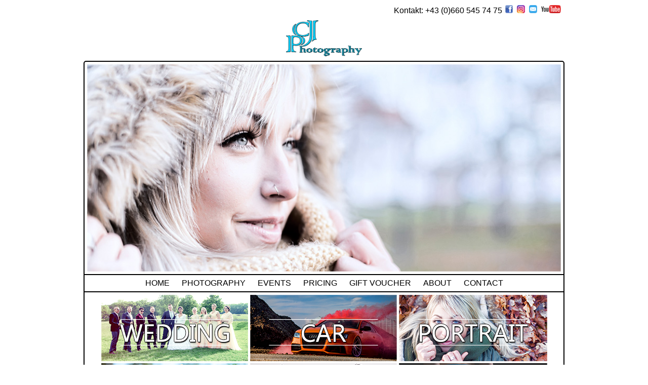

--- FILE ---
content_type: text/html; charset=UTF-8
request_url: http://www.cjphotography.at/contact
body_size: 1847
content:
<!DOCTYPE html>
<html lang="de">

<head>
	<meta charset="UTF-8">
	<title>CJ Photography</title>
	<meta name="viewport" content="width=device-width, initial-scale=1.0, user-scalable=no">
	<meta http-equiv="X-UA-Compatible" content="IE=edge">

	
		<link rel="stylesheet" href="/assets/vendor/normalize.css">
		<link rel="stylesheet" href="/assets/vendor/flickity.min.css">
		<link rel="stylesheet" href="/assets/css/cjphotography.css">
	</head>

<body>
	
<div class="header">

	<div class="socialHead">
		<span class="tel">Kontakt: +43 (0)660 545 74 75</span>
		<a target="_blank" href="https://www.facebook.com/cjphotographyat/" class="socialImg fb"><img src="/images/Facebook.png" alt="Facebook"></a>
		<a target="_blank" href="https://www.instagram.com/cjphotography_at/" class="socialImg instagram"><img src="/images/Instagram.png" alt="Instagram"></a>
		<a href="/contact" class="socialImg mail"><img src="/images/E-Mail.png" alt="E-Mail"></a>
		<a target="_blank" href="https://www.youtube.com/channel/UCUBNZIaaah9Gt77MSukF6sw" class="socialImg yt"><img src="/images/Youtube.png" alt="Youtube"></a>
	</div>

	<div class="logoHead">
		<a href="#!" class="js-mobilMenue mobileMenue">
			<img src="/images/menue.png" alt="" width="32">
		</a>
		<a href="/">
			<img class="logobild" src="/images/Logo_CJP.png" alt="CJ-Photography" width="">
		</a>
	</div>
	
</div>

<div class="mainBox">
	
	
<div class="logo" data-pics='["\/Titelbilder\/Title_1.png","\/Titelbilder\/Title_2.png","\/Titelbilder\/Title_3.png","\/Titelbilder\/Title_4.png","\/Titelbilder\/Title_5.png"]'>
	<img id="TitlePic1" class="titelbild show" src="/Titelbilder/Title_1.png" alt="">
	<img id="TitlePic2" class="titelbild2 hide" src="/Titelbilder/Title_1.png" alt="">
</div>

	
<div class="menueBox">
	<ul class="menue">
		<li class="menueItem">
			<a href="/">Home</a>
		</li>
		<li class="menueItem fold">
			<a class="js-foldClick" href="#!">Photography</a>
			<ul class="subMenue">
				<li class="subMenueItem">
					<a href="/photos/wedding">Wedding</a>
				</li>
				<li class="subMenueItem">
					<a href="/photos/car">Car</a>
				</li>
				<li class="subMenueItem">
					<a href="/photos/portrait">Portrait</a>
				</li>
				<li class="subMenueItem">
					<a href="/photos/animal">Animal</a>
				</li>
				<li class="subMenueItem">
					<a href="/photos/family">Family</a>
				</li>
				<li class="subMenueItem">
					<a href="/photos/erotic">Erotic</a>
				</li>
			</ul>
		</li>
		<li class="menueItem">
			<a href="/eventList">Events</a>
		</li>
		<li class="menueItem fold">
			<a class="js-foldClick" href="#!">Pricing</a>
			<ul class="subMenue">
				<li class="subMenueItem">
					<a href="/price/wedding">Wedding</a>
				</li>
				<li class="subMenueItem">
					<a href="/price/car">Car</a>
				</li>
				<li class="subMenueItem">
					<a href="/price/portrait">Portrait</a>
				</li>
				<li class="subMenueItem">
					<a href="/price/animal">Animal</a>
				</li>
				<li class="subMenueItem">
					<a href="/price/family">Family</a>
				</li>
				<li class="subMenueItem">
					<a href="/price/erotic">Erotic</a>
				</li>
			</ul>
		</li>
		<li class="menueItem">
			<a href="/gifts">Gift Voucher</a>
		</li>
		<li class="menueItem">
			<a href="/about">About</a>
		</li>
		<li class="menueItem">
			<a href="/contact">Contact</a>
		</li>
	</ul>
</div>

	
<div class="portfolio contact">
	<a href="/photos/wedding">
		<img src="/images/Portfolio/Wedding.png" alt="">
	</a>
	<a href="/photos/car">
		<img src="/images/Portfolio/Car.png" alt="">
	</a>
	<a href="/photos/portrait">
		<img src="/images/Portfolio/Portrait.png" alt="">
	</a>
	<a href="/photos/animal">
		<img src="/images/Portfolio/Animal.png" alt="">
	</a>
	<a href="/photos/family">
		<img src="/images/Portfolio/Family.png" alt="">
	</a>
	<a href="/photos/erotic">
		<img src="/images/Portfolio/Erotic.png" alt="">
	</a>
</div>

	<div class="inhalt contact clearfix">
		<h2>Ihr Fotograf aus Wien</h2>
<h3>Weitere Bundesländer auf Anfrage</h3>

<form method="POST">
	<table>
		<tr>
			<td>
				<label for="contact_name">Name</label>
			</td>
			<td>
				<input id="contact_name" name="contact_name" type="text" />
			</td>
		</tr>
		<tr>
			<td>
				<label for="contact_telnr">Telefonnr.</label>
			</td>
			<td>
				<input id="contact_telnr" name="contact_telnr" type="text" />
			</td>
		</tr>
		<tr>
			<td>
				<label for="contact_mail">E-Mail</label>
			</td>
			<td>
				<input id="contact_mail" name="contact_mail" type="text" />
			</td>
		</tr>
		<tr>
			<td>
				<label for="contact_msg">Nachricht</label>
			</td>
			<td>
				<textarea name="contact_msg" id="contact_msg" cols="30" rows="10"></textarea>
			</td>
		</tr>
		<tr>
			<td colspan="2" align="center">
				<div id="reCaptcha"></div>
			</td>
		</tr>
		<tr>
			<td colspan="2">
				<input type="submit" value="Nachricht senden" />
			</td>
		</tr>
	</table>
</form>	</div>

	
<div class="contactBlock">

	<div class="newsletter">
		<h3>Newsletter</h3>
		<span>Du möchtest immer auf dem neuesten Stand sein und keine Aktion verpassen? Dann registriere dich <a href="/newsletter">hier</a> für den Newsletter und erhalte jede Aktion und jedes Top Angebot per E-Mail. </span>
	</div>

	<div class="follow">
		<h3>Follow us</h3>
		<a target="_blank" href="https://www.facebook.com/cjphotographyat/" class="socialImg fb"><img src="/images/Facebook.png" alt="Facebook"></a>
		<a target="_blank" href="https://www.instagram.com/cjphotography_at/" class="socialImg instagram"><img src="/images/Instagram.png" alt="Instagram"></a>
		<a href="/contact" class="socialImg mail"><img src="/images/E-Mail.png" alt="E-Mail"></a>
		<a target="_blank" href="https://www.youtube.com/channel/UCUBNZIaaah9Gt77MSukF6sw" class="socialImg yt"><img src="/images/Youtube.png" alt="Youtube"></a>
	</div>

	<div class="contact2">
		<h3>Contact us</h3>
		<a class="mail" href="mailto:info@cjphotography.at">info@cjphotography.at</a>
		<span class="tel">+43 (0) 660 545 74 75</span>
	</div>

</div>
	
<div class="copyright">
	<span>Copyright &copy; 2026 Christopher Jarnig Photography.<br>
	All Rights reserved. Web Design by CJ_Photography</span>
</div>
</div>


<div class="footer">
	<a href="/agb">AGB</a>
	<a href="/impressum">Impressum</a>
</div>

	<script src="/assets/js/main.js"></script>
	<script src="/assets/js/menue.js"></script>
	<script src="/assets/vendor/flickity.pkgd.min.js"></script>
	<script src="/assets/js/eventDetail.js"></script>
	<script src="/assets/js/photos.js"></script>

<script src="https://www.google.com/recaptcha/api.js?onload=onloadCallback&render=explicit" async defer></script>

</body>
</html>

--- FILE ---
content_type: text/html; charset=utf-8
request_url: https://www.google.com/recaptcha/api2/anchor?ar=1&k=6LcFUA0UAAAAAFHNss_gbXZFUnz9nH5_F2yPBoDb&co=aHR0cDovL3d3dy5janBob3RvZ3JhcGh5LmF0Ojgw&hl=en&v=N67nZn4AqZkNcbeMu4prBgzg&theme=dark&size=compact&anchor-ms=20000&execute-ms=30000&cb=538s8d5nhjpx
body_size: 49350
content:
<!DOCTYPE HTML><html dir="ltr" lang="en"><head><meta http-equiv="Content-Type" content="text/html; charset=UTF-8">
<meta http-equiv="X-UA-Compatible" content="IE=edge">
<title>reCAPTCHA</title>
<style type="text/css">
/* cyrillic-ext */
@font-face {
  font-family: 'Roboto';
  font-style: normal;
  font-weight: 400;
  font-stretch: 100%;
  src: url(//fonts.gstatic.com/s/roboto/v48/KFO7CnqEu92Fr1ME7kSn66aGLdTylUAMa3GUBHMdazTgWw.woff2) format('woff2');
  unicode-range: U+0460-052F, U+1C80-1C8A, U+20B4, U+2DE0-2DFF, U+A640-A69F, U+FE2E-FE2F;
}
/* cyrillic */
@font-face {
  font-family: 'Roboto';
  font-style: normal;
  font-weight: 400;
  font-stretch: 100%;
  src: url(//fonts.gstatic.com/s/roboto/v48/KFO7CnqEu92Fr1ME7kSn66aGLdTylUAMa3iUBHMdazTgWw.woff2) format('woff2');
  unicode-range: U+0301, U+0400-045F, U+0490-0491, U+04B0-04B1, U+2116;
}
/* greek-ext */
@font-face {
  font-family: 'Roboto';
  font-style: normal;
  font-weight: 400;
  font-stretch: 100%;
  src: url(//fonts.gstatic.com/s/roboto/v48/KFO7CnqEu92Fr1ME7kSn66aGLdTylUAMa3CUBHMdazTgWw.woff2) format('woff2');
  unicode-range: U+1F00-1FFF;
}
/* greek */
@font-face {
  font-family: 'Roboto';
  font-style: normal;
  font-weight: 400;
  font-stretch: 100%;
  src: url(//fonts.gstatic.com/s/roboto/v48/KFO7CnqEu92Fr1ME7kSn66aGLdTylUAMa3-UBHMdazTgWw.woff2) format('woff2');
  unicode-range: U+0370-0377, U+037A-037F, U+0384-038A, U+038C, U+038E-03A1, U+03A3-03FF;
}
/* math */
@font-face {
  font-family: 'Roboto';
  font-style: normal;
  font-weight: 400;
  font-stretch: 100%;
  src: url(//fonts.gstatic.com/s/roboto/v48/KFO7CnqEu92Fr1ME7kSn66aGLdTylUAMawCUBHMdazTgWw.woff2) format('woff2');
  unicode-range: U+0302-0303, U+0305, U+0307-0308, U+0310, U+0312, U+0315, U+031A, U+0326-0327, U+032C, U+032F-0330, U+0332-0333, U+0338, U+033A, U+0346, U+034D, U+0391-03A1, U+03A3-03A9, U+03B1-03C9, U+03D1, U+03D5-03D6, U+03F0-03F1, U+03F4-03F5, U+2016-2017, U+2034-2038, U+203C, U+2040, U+2043, U+2047, U+2050, U+2057, U+205F, U+2070-2071, U+2074-208E, U+2090-209C, U+20D0-20DC, U+20E1, U+20E5-20EF, U+2100-2112, U+2114-2115, U+2117-2121, U+2123-214F, U+2190, U+2192, U+2194-21AE, U+21B0-21E5, U+21F1-21F2, U+21F4-2211, U+2213-2214, U+2216-22FF, U+2308-230B, U+2310, U+2319, U+231C-2321, U+2336-237A, U+237C, U+2395, U+239B-23B7, U+23D0, U+23DC-23E1, U+2474-2475, U+25AF, U+25B3, U+25B7, U+25BD, U+25C1, U+25CA, U+25CC, U+25FB, U+266D-266F, U+27C0-27FF, U+2900-2AFF, U+2B0E-2B11, U+2B30-2B4C, U+2BFE, U+3030, U+FF5B, U+FF5D, U+1D400-1D7FF, U+1EE00-1EEFF;
}
/* symbols */
@font-face {
  font-family: 'Roboto';
  font-style: normal;
  font-weight: 400;
  font-stretch: 100%;
  src: url(//fonts.gstatic.com/s/roboto/v48/KFO7CnqEu92Fr1ME7kSn66aGLdTylUAMaxKUBHMdazTgWw.woff2) format('woff2');
  unicode-range: U+0001-000C, U+000E-001F, U+007F-009F, U+20DD-20E0, U+20E2-20E4, U+2150-218F, U+2190, U+2192, U+2194-2199, U+21AF, U+21E6-21F0, U+21F3, U+2218-2219, U+2299, U+22C4-22C6, U+2300-243F, U+2440-244A, U+2460-24FF, U+25A0-27BF, U+2800-28FF, U+2921-2922, U+2981, U+29BF, U+29EB, U+2B00-2BFF, U+4DC0-4DFF, U+FFF9-FFFB, U+10140-1018E, U+10190-1019C, U+101A0, U+101D0-101FD, U+102E0-102FB, U+10E60-10E7E, U+1D2C0-1D2D3, U+1D2E0-1D37F, U+1F000-1F0FF, U+1F100-1F1AD, U+1F1E6-1F1FF, U+1F30D-1F30F, U+1F315, U+1F31C, U+1F31E, U+1F320-1F32C, U+1F336, U+1F378, U+1F37D, U+1F382, U+1F393-1F39F, U+1F3A7-1F3A8, U+1F3AC-1F3AF, U+1F3C2, U+1F3C4-1F3C6, U+1F3CA-1F3CE, U+1F3D4-1F3E0, U+1F3ED, U+1F3F1-1F3F3, U+1F3F5-1F3F7, U+1F408, U+1F415, U+1F41F, U+1F426, U+1F43F, U+1F441-1F442, U+1F444, U+1F446-1F449, U+1F44C-1F44E, U+1F453, U+1F46A, U+1F47D, U+1F4A3, U+1F4B0, U+1F4B3, U+1F4B9, U+1F4BB, U+1F4BF, U+1F4C8-1F4CB, U+1F4D6, U+1F4DA, U+1F4DF, U+1F4E3-1F4E6, U+1F4EA-1F4ED, U+1F4F7, U+1F4F9-1F4FB, U+1F4FD-1F4FE, U+1F503, U+1F507-1F50B, U+1F50D, U+1F512-1F513, U+1F53E-1F54A, U+1F54F-1F5FA, U+1F610, U+1F650-1F67F, U+1F687, U+1F68D, U+1F691, U+1F694, U+1F698, U+1F6AD, U+1F6B2, U+1F6B9-1F6BA, U+1F6BC, U+1F6C6-1F6CF, U+1F6D3-1F6D7, U+1F6E0-1F6EA, U+1F6F0-1F6F3, U+1F6F7-1F6FC, U+1F700-1F7FF, U+1F800-1F80B, U+1F810-1F847, U+1F850-1F859, U+1F860-1F887, U+1F890-1F8AD, U+1F8B0-1F8BB, U+1F8C0-1F8C1, U+1F900-1F90B, U+1F93B, U+1F946, U+1F984, U+1F996, U+1F9E9, U+1FA00-1FA6F, U+1FA70-1FA7C, U+1FA80-1FA89, U+1FA8F-1FAC6, U+1FACE-1FADC, U+1FADF-1FAE9, U+1FAF0-1FAF8, U+1FB00-1FBFF;
}
/* vietnamese */
@font-face {
  font-family: 'Roboto';
  font-style: normal;
  font-weight: 400;
  font-stretch: 100%;
  src: url(//fonts.gstatic.com/s/roboto/v48/KFO7CnqEu92Fr1ME7kSn66aGLdTylUAMa3OUBHMdazTgWw.woff2) format('woff2');
  unicode-range: U+0102-0103, U+0110-0111, U+0128-0129, U+0168-0169, U+01A0-01A1, U+01AF-01B0, U+0300-0301, U+0303-0304, U+0308-0309, U+0323, U+0329, U+1EA0-1EF9, U+20AB;
}
/* latin-ext */
@font-face {
  font-family: 'Roboto';
  font-style: normal;
  font-weight: 400;
  font-stretch: 100%;
  src: url(//fonts.gstatic.com/s/roboto/v48/KFO7CnqEu92Fr1ME7kSn66aGLdTylUAMa3KUBHMdazTgWw.woff2) format('woff2');
  unicode-range: U+0100-02BA, U+02BD-02C5, U+02C7-02CC, U+02CE-02D7, U+02DD-02FF, U+0304, U+0308, U+0329, U+1D00-1DBF, U+1E00-1E9F, U+1EF2-1EFF, U+2020, U+20A0-20AB, U+20AD-20C0, U+2113, U+2C60-2C7F, U+A720-A7FF;
}
/* latin */
@font-face {
  font-family: 'Roboto';
  font-style: normal;
  font-weight: 400;
  font-stretch: 100%;
  src: url(//fonts.gstatic.com/s/roboto/v48/KFO7CnqEu92Fr1ME7kSn66aGLdTylUAMa3yUBHMdazQ.woff2) format('woff2');
  unicode-range: U+0000-00FF, U+0131, U+0152-0153, U+02BB-02BC, U+02C6, U+02DA, U+02DC, U+0304, U+0308, U+0329, U+2000-206F, U+20AC, U+2122, U+2191, U+2193, U+2212, U+2215, U+FEFF, U+FFFD;
}
/* cyrillic-ext */
@font-face {
  font-family: 'Roboto';
  font-style: normal;
  font-weight: 500;
  font-stretch: 100%;
  src: url(//fonts.gstatic.com/s/roboto/v48/KFO7CnqEu92Fr1ME7kSn66aGLdTylUAMa3GUBHMdazTgWw.woff2) format('woff2');
  unicode-range: U+0460-052F, U+1C80-1C8A, U+20B4, U+2DE0-2DFF, U+A640-A69F, U+FE2E-FE2F;
}
/* cyrillic */
@font-face {
  font-family: 'Roboto';
  font-style: normal;
  font-weight: 500;
  font-stretch: 100%;
  src: url(//fonts.gstatic.com/s/roboto/v48/KFO7CnqEu92Fr1ME7kSn66aGLdTylUAMa3iUBHMdazTgWw.woff2) format('woff2');
  unicode-range: U+0301, U+0400-045F, U+0490-0491, U+04B0-04B1, U+2116;
}
/* greek-ext */
@font-face {
  font-family: 'Roboto';
  font-style: normal;
  font-weight: 500;
  font-stretch: 100%;
  src: url(//fonts.gstatic.com/s/roboto/v48/KFO7CnqEu92Fr1ME7kSn66aGLdTylUAMa3CUBHMdazTgWw.woff2) format('woff2');
  unicode-range: U+1F00-1FFF;
}
/* greek */
@font-face {
  font-family: 'Roboto';
  font-style: normal;
  font-weight: 500;
  font-stretch: 100%;
  src: url(//fonts.gstatic.com/s/roboto/v48/KFO7CnqEu92Fr1ME7kSn66aGLdTylUAMa3-UBHMdazTgWw.woff2) format('woff2');
  unicode-range: U+0370-0377, U+037A-037F, U+0384-038A, U+038C, U+038E-03A1, U+03A3-03FF;
}
/* math */
@font-face {
  font-family: 'Roboto';
  font-style: normal;
  font-weight: 500;
  font-stretch: 100%;
  src: url(//fonts.gstatic.com/s/roboto/v48/KFO7CnqEu92Fr1ME7kSn66aGLdTylUAMawCUBHMdazTgWw.woff2) format('woff2');
  unicode-range: U+0302-0303, U+0305, U+0307-0308, U+0310, U+0312, U+0315, U+031A, U+0326-0327, U+032C, U+032F-0330, U+0332-0333, U+0338, U+033A, U+0346, U+034D, U+0391-03A1, U+03A3-03A9, U+03B1-03C9, U+03D1, U+03D5-03D6, U+03F0-03F1, U+03F4-03F5, U+2016-2017, U+2034-2038, U+203C, U+2040, U+2043, U+2047, U+2050, U+2057, U+205F, U+2070-2071, U+2074-208E, U+2090-209C, U+20D0-20DC, U+20E1, U+20E5-20EF, U+2100-2112, U+2114-2115, U+2117-2121, U+2123-214F, U+2190, U+2192, U+2194-21AE, U+21B0-21E5, U+21F1-21F2, U+21F4-2211, U+2213-2214, U+2216-22FF, U+2308-230B, U+2310, U+2319, U+231C-2321, U+2336-237A, U+237C, U+2395, U+239B-23B7, U+23D0, U+23DC-23E1, U+2474-2475, U+25AF, U+25B3, U+25B7, U+25BD, U+25C1, U+25CA, U+25CC, U+25FB, U+266D-266F, U+27C0-27FF, U+2900-2AFF, U+2B0E-2B11, U+2B30-2B4C, U+2BFE, U+3030, U+FF5B, U+FF5D, U+1D400-1D7FF, U+1EE00-1EEFF;
}
/* symbols */
@font-face {
  font-family: 'Roboto';
  font-style: normal;
  font-weight: 500;
  font-stretch: 100%;
  src: url(//fonts.gstatic.com/s/roboto/v48/KFO7CnqEu92Fr1ME7kSn66aGLdTylUAMaxKUBHMdazTgWw.woff2) format('woff2');
  unicode-range: U+0001-000C, U+000E-001F, U+007F-009F, U+20DD-20E0, U+20E2-20E4, U+2150-218F, U+2190, U+2192, U+2194-2199, U+21AF, U+21E6-21F0, U+21F3, U+2218-2219, U+2299, U+22C4-22C6, U+2300-243F, U+2440-244A, U+2460-24FF, U+25A0-27BF, U+2800-28FF, U+2921-2922, U+2981, U+29BF, U+29EB, U+2B00-2BFF, U+4DC0-4DFF, U+FFF9-FFFB, U+10140-1018E, U+10190-1019C, U+101A0, U+101D0-101FD, U+102E0-102FB, U+10E60-10E7E, U+1D2C0-1D2D3, U+1D2E0-1D37F, U+1F000-1F0FF, U+1F100-1F1AD, U+1F1E6-1F1FF, U+1F30D-1F30F, U+1F315, U+1F31C, U+1F31E, U+1F320-1F32C, U+1F336, U+1F378, U+1F37D, U+1F382, U+1F393-1F39F, U+1F3A7-1F3A8, U+1F3AC-1F3AF, U+1F3C2, U+1F3C4-1F3C6, U+1F3CA-1F3CE, U+1F3D4-1F3E0, U+1F3ED, U+1F3F1-1F3F3, U+1F3F5-1F3F7, U+1F408, U+1F415, U+1F41F, U+1F426, U+1F43F, U+1F441-1F442, U+1F444, U+1F446-1F449, U+1F44C-1F44E, U+1F453, U+1F46A, U+1F47D, U+1F4A3, U+1F4B0, U+1F4B3, U+1F4B9, U+1F4BB, U+1F4BF, U+1F4C8-1F4CB, U+1F4D6, U+1F4DA, U+1F4DF, U+1F4E3-1F4E6, U+1F4EA-1F4ED, U+1F4F7, U+1F4F9-1F4FB, U+1F4FD-1F4FE, U+1F503, U+1F507-1F50B, U+1F50D, U+1F512-1F513, U+1F53E-1F54A, U+1F54F-1F5FA, U+1F610, U+1F650-1F67F, U+1F687, U+1F68D, U+1F691, U+1F694, U+1F698, U+1F6AD, U+1F6B2, U+1F6B9-1F6BA, U+1F6BC, U+1F6C6-1F6CF, U+1F6D3-1F6D7, U+1F6E0-1F6EA, U+1F6F0-1F6F3, U+1F6F7-1F6FC, U+1F700-1F7FF, U+1F800-1F80B, U+1F810-1F847, U+1F850-1F859, U+1F860-1F887, U+1F890-1F8AD, U+1F8B0-1F8BB, U+1F8C0-1F8C1, U+1F900-1F90B, U+1F93B, U+1F946, U+1F984, U+1F996, U+1F9E9, U+1FA00-1FA6F, U+1FA70-1FA7C, U+1FA80-1FA89, U+1FA8F-1FAC6, U+1FACE-1FADC, U+1FADF-1FAE9, U+1FAF0-1FAF8, U+1FB00-1FBFF;
}
/* vietnamese */
@font-face {
  font-family: 'Roboto';
  font-style: normal;
  font-weight: 500;
  font-stretch: 100%;
  src: url(//fonts.gstatic.com/s/roboto/v48/KFO7CnqEu92Fr1ME7kSn66aGLdTylUAMa3OUBHMdazTgWw.woff2) format('woff2');
  unicode-range: U+0102-0103, U+0110-0111, U+0128-0129, U+0168-0169, U+01A0-01A1, U+01AF-01B0, U+0300-0301, U+0303-0304, U+0308-0309, U+0323, U+0329, U+1EA0-1EF9, U+20AB;
}
/* latin-ext */
@font-face {
  font-family: 'Roboto';
  font-style: normal;
  font-weight: 500;
  font-stretch: 100%;
  src: url(//fonts.gstatic.com/s/roboto/v48/KFO7CnqEu92Fr1ME7kSn66aGLdTylUAMa3KUBHMdazTgWw.woff2) format('woff2');
  unicode-range: U+0100-02BA, U+02BD-02C5, U+02C7-02CC, U+02CE-02D7, U+02DD-02FF, U+0304, U+0308, U+0329, U+1D00-1DBF, U+1E00-1E9F, U+1EF2-1EFF, U+2020, U+20A0-20AB, U+20AD-20C0, U+2113, U+2C60-2C7F, U+A720-A7FF;
}
/* latin */
@font-face {
  font-family: 'Roboto';
  font-style: normal;
  font-weight: 500;
  font-stretch: 100%;
  src: url(//fonts.gstatic.com/s/roboto/v48/KFO7CnqEu92Fr1ME7kSn66aGLdTylUAMa3yUBHMdazQ.woff2) format('woff2');
  unicode-range: U+0000-00FF, U+0131, U+0152-0153, U+02BB-02BC, U+02C6, U+02DA, U+02DC, U+0304, U+0308, U+0329, U+2000-206F, U+20AC, U+2122, U+2191, U+2193, U+2212, U+2215, U+FEFF, U+FFFD;
}
/* cyrillic-ext */
@font-face {
  font-family: 'Roboto';
  font-style: normal;
  font-weight: 900;
  font-stretch: 100%;
  src: url(//fonts.gstatic.com/s/roboto/v48/KFO7CnqEu92Fr1ME7kSn66aGLdTylUAMa3GUBHMdazTgWw.woff2) format('woff2');
  unicode-range: U+0460-052F, U+1C80-1C8A, U+20B4, U+2DE0-2DFF, U+A640-A69F, U+FE2E-FE2F;
}
/* cyrillic */
@font-face {
  font-family: 'Roboto';
  font-style: normal;
  font-weight: 900;
  font-stretch: 100%;
  src: url(//fonts.gstatic.com/s/roboto/v48/KFO7CnqEu92Fr1ME7kSn66aGLdTylUAMa3iUBHMdazTgWw.woff2) format('woff2');
  unicode-range: U+0301, U+0400-045F, U+0490-0491, U+04B0-04B1, U+2116;
}
/* greek-ext */
@font-face {
  font-family: 'Roboto';
  font-style: normal;
  font-weight: 900;
  font-stretch: 100%;
  src: url(//fonts.gstatic.com/s/roboto/v48/KFO7CnqEu92Fr1ME7kSn66aGLdTylUAMa3CUBHMdazTgWw.woff2) format('woff2');
  unicode-range: U+1F00-1FFF;
}
/* greek */
@font-face {
  font-family: 'Roboto';
  font-style: normal;
  font-weight: 900;
  font-stretch: 100%;
  src: url(//fonts.gstatic.com/s/roboto/v48/KFO7CnqEu92Fr1ME7kSn66aGLdTylUAMa3-UBHMdazTgWw.woff2) format('woff2');
  unicode-range: U+0370-0377, U+037A-037F, U+0384-038A, U+038C, U+038E-03A1, U+03A3-03FF;
}
/* math */
@font-face {
  font-family: 'Roboto';
  font-style: normal;
  font-weight: 900;
  font-stretch: 100%;
  src: url(//fonts.gstatic.com/s/roboto/v48/KFO7CnqEu92Fr1ME7kSn66aGLdTylUAMawCUBHMdazTgWw.woff2) format('woff2');
  unicode-range: U+0302-0303, U+0305, U+0307-0308, U+0310, U+0312, U+0315, U+031A, U+0326-0327, U+032C, U+032F-0330, U+0332-0333, U+0338, U+033A, U+0346, U+034D, U+0391-03A1, U+03A3-03A9, U+03B1-03C9, U+03D1, U+03D5-03D6, U+03F0-03F1, U+03F4-03F5, U+2016-2017, U+2034-2038, U+203C, U+2040, U+2043, U+2047, U+2050, U+2057, U+205F, U+2070-2071, U+2074-208E, U+2090-209C, U+20D0-20DC, U+20E1, U+20E5-20EF, U+2100-2112, U+2114-2115, U+2117-2121, U+2123-214F, U+2190, U+2192, U+2194-21AE, U+21B0-21E5, U+21F1-21F2, U+21F4-2211, U+2213-2214, U+2216-22FF, U+2308-230B, U+2310, U+2319, U+231C-2321, U+2336-237A, U+237C, U+2395, U+239B-23B7, U+23D0, U+23DC-23E1, U+2474-2475, U+25AF, U+25B3, U+25B7, U+25BD, U+25C1, U+25CA, U+25CC, U+25FB, U+266D-266F, U+27C0-27FF, U+2900-2AFF, U+2B0E-2B11, U+2B30-2B4C, U+2BFE, U+3030, U+FF5B, U+FF5D, U+1D400-1D7FF, U+1EE00-1EEFF;
}
/* symbols */
@font-face {
  font-family: 'Roboto';
  font-style: normal;
  font-weight: 900;
  font-stretch: 100%;
  src: url(//fonts.gstatic.com/s/roboto/v48/KFO7CnqEu92Fr1ME7kSn66aGLdTylUAMaxKUBHMdazTgWw.woff2) format('woff2');
  unicode-range: U+0001-000C, U+000E-001F, U+007F-009F, U+20DD-20E0, U+20E2-20E4, U+2150-218F, U+2190, U+2192, U+2194-2199, U+21AF, U+21E6-21F0, U+21F3, U+2218-2219, U+2299, U+22C4-22C6, U+2300-243F, U+2440-244A, U+2460-24FF, U+25A0-27BF, U+2800-28FF, U+2921-2922, U+2981, U+29BF, U+29EB, U+2B00-2BFF, U+4DC0-4DFF, U+FFF9-FFFB, U+10140-1018E, U+10190-1019C, U+101A0, U+101D0-101FD, U+102E0-102FB, U+10E60-10E7E, U+1D2C0-1D2D3, U+1D2E0-1D37F, U+1F000-1F0FF, U+1F100-1F1AD, U+1F1E6-1F1FF, U+1F30D-1F30F, U+1F315, U+1F31C, U+1F31E, U+1F320-1F32C, U+1F336, U+1F378, U+1F37D, U+1F382, U+1F393-1F39F, U+1F3A7-1F3A8, U+1F3AC-1F3AF, U+1F3C2, U+1F3C4-1F3C6, U+1F3CA-1F3CE, U+1F3D4-1F3E0, U+1F3ED, U+1F3F1-1F3F3, U+1F3F5-1F3F7, U+1F408, U+1F415, U+1F41F, U+1F426, U+1F43F, U+1F441-1F442, U+1F444, U+1F446-1F449, U+1F44C-1F44E, U+1F453, U+1F46A, U+1F47D, U+1F4A3, U+1F4B0, U+1F4B3, U+1F4B9, U+1F4BB, U+1F4BF, U+1F4C8-1F4CB, U+1F4D6, U+1F4DA, U+1F4DF, U+1F4E3-1F4E6, U+1F4EA-1F4ED, U+1F4F7, U+1F4F9-1F4FB, U+1F4FD-1F4FE, U+1F503, U+1F507-1F50B, U+1F50D, U+1F512-1F513, U+1F53E-1F54A, U+1F54F-1F5FA, U+1F610, U+1F650-1F67F, U+1F687, U+1F68D, U+1F691, U+1F694, U+1F698, U+1F6AD, U+1F6B2, U+1F6B9-1F6BA, U+1F6BC, U+1F6C6-1F6CF, U+1F6D3-1F6D7, U+1F6E0-1F6EA, U+1F6F0-1F6F3, U+1F6F7-1F6FC, U+1F700-1F7FF, U+1F800-1F80B, U+1F810-1F847, U+1F850-1F859, U+1F860-1F887, U+1F890-1F8AD, U+1F8B0-1F8BB, U+1F8C0-1F8C1, U+1F900-1F90B, U+1F93B, U+1F946, U+1F984, U+1F996, U+1F9E9, U+1FA00-1FA6F, U+1FA70-1FA7C, U+1FA80-1FA89, U+1FA8F-1FAC6, U+1FACE-1FADC, U+1FADF-1FAE9, U+1FAF0-1FAF8, U+1FB00-1FBFF;
}
/* vietnamese */
@font-face {
  font-family: 'Roboto';
  font-style: normal;
  font-weight: 900;
  font-stretch: 100%;
  src: url(//fonts.gstatic.com/s/roboto/v48/KFO7CnqEu92Fr1ME7kSn66aGLdTylUAMa3OUBHMdazTgWw.woff2) format('woff2');
  unicode-range: U+0102-0103, U+0110-0111, U+0128-0129, U+0168-0169, U+01A0-01A1, U+01AF-01B0, U+0300-0301, U+0303-0304, U+0308-0309, U+0323, U+0329, U+1EA0-1EF9, U+20AB;
}
/* latin-ext */
@font-face {
  font-family: 'Roboto';
  font-style: normal;
  font-weight: 900;
  font-stretch: 100%;
  src: url(//fonts.gstatic.com/s/roboto/v48/KFO7CnqEu92Fr1ME7kSn66aGLdTylUAMa3KUBHMdazTgWw.woff2) format('woff2');
  unicode-range: U+0100-02BA, U+02BD-02C5, U+02C7-02CC, U+02CE-02D7, U+02DD-02FF, U+0304, U+0308, U+0329, U+1D00-1DBF, U+1E00-1E9F, U+1EF2-1EFF, U+2020, U+20A0-20AB, U+20AD-20C0, U+2113, U+2C60-2C7F, U+A720-A7FF;
}
/* latin */
@font-face {
  font-family: 'Roboto';
  font-style: normal;
  font-weight: 900;
  font-stretch: 100%;
  src: url(//fonts.gstatic.com/s/roboto/v48/KFO7CnqEu92Fr1ME7kSn66aGLdTylUAMa3yUBHMdazQ.woff2) format('woff2');
  unicode-range: U+0000-00FF, U+0131, U+0152-0153, U+02BB-02BC, U+02C6, U+02DA, U+02DC, U+0304, U+0308, U+0329, U+2000-206F, U+20AC, U+2122, U+2191, U+2193, U+2212, U+2215, U+FEFF, U+FFFD;
}

</style>
<link rel="stylesheet" type="text/css" href="https://www.gstatic.com/recaptcha/releases/N67nZn4AqZkNcbeMu4prBgzg/styles__ltr.css">
<script nonce="4l7swdk3QeYXiYuEmafULg" type="text/javascript">window['__recaptcha_api'] = 'https://www.google.com/recaptcha/api2/';</script>
<script type="text/javascript" src="https://www.gstatic.com/recaptcha/releases/N67nZn4AqZkNcbeMu4prBgzg/recaptcha__en.js" nonce="4l7swdk3QeYXiYuEmafULg">
      
    </script></head>
<body><div id="rc-anchor-alert" class="rc-anchor-alert"></div>
<input type="hidden" id="recaptcha-token" value="[base64]">
<script type="text/javascript" nonce="4l7swdk3QeYXiYuEmafULg">
      recaptcha.anchor.Main.init("[\x22ainput\x22,[\x22bgdata\x22,\x22\x22,\[base64]/[base64]/MjU1Ong/[base64]/[base64]/[base64]/[base64]/[base64]/[base64]/[base64]/[base64]/[base64]/[base64]/[base64]/[base64]/[base64]/[base64]/[base64]\\u003d\x22,\[base64]\\u003d\x22,\x22w4/ChhXDuFIXMsO/wrFfVsO/w7rDtMKpwqtsO30Dwq7CvsOWbj52VjHChAQfY8O3ccKcKX1Dw7rDsyDDk8K4fcOTYMKnNcOzWsKMJ8Oawq1JwpxfCgDDgDoZKGnDryvDvgEqwo8uASV9RTUMHxfCvsKfasOPCsK6w6bDoS/CrQzDrMOKwrvDh2xEw4bCgcO7w4QKJMKeZsOYwp/CoDzCpA7DhD81dMK1YGbDpw5/KsKIw6kSw79iecK6aDIgw5rCoCt1bz4dw4PDhsKhNS/[base64]/[base64]/Cj8ONwqx2dT5FB8Kew5h1wp7Dn8O2TcOYacOlw5/CrMKNP1ggwpnCp8KCGsKgd8KqwrzCosOaw4pLWWswTsOyRRtOP0Qjw5rCsMKreEN5VnNEC8K9wpxtw7l8w5YOwpw/w6PCi1AqBcOtw44dVMOMwq/DmAI+w7/Dl3jCjMK2d0rCksO6VTgiw4Ruw51Ew6BaV8K5b8OnK3nClcO5H8KzZTIVYcOBwrY5w6JhL8OsXkApwpXCqHwyCcKDFkvDmnPDoMKdw7nCs1NdbMK4H8K9KDDDvcOSPSzClcObX1TCn8KNSVvDiMKcKwjCvBfDlw7CjQvDnVTDhiEhwpnCiMO/RcKMw5AjwoRSwqLCvMKBLWtJIRVZwoPDhMKiw4YcwobCtVjCgBELOFrCisK9dADDt8KiBlzDu8KrUUvDkQTDjsOWBS/ChxnDpMKfwq1ufMOaLE9pw4FdwovCjcK7w7Z2CzEcw6HDrsKPCcOVwprDrcO2w7t3wow/LRRLCB/DjsKfZXjDj8O6wojCmGrCkAPCuMKiLsKrw5FWwpPCqWh7NQYWw7zCkBnDmMKkw5nCjHQCwotDwqZvRMOXwqXDjcO0CMK7wr5Qw5Ytw7Unf2VCAQPCtFjDt1nDqcKkNcKHKy4mw5ZvGsODfzlrwr/[base64]/EsOPGTUIecOROMKGemZmLyPDi8Okw4c9Q8OhWVswLmoxw4DCq8OjSEvDhi/DqQXCjznCoMKFwoo1McO9wp7ClijCt8OuVyzDk1YAFihiVcKoRMKFX37Di3ZAw5MgLivDqcKTworCi8O+DyYGwp3DnxxUCQvCrsKmwrzCh8Onw4PCgsKhw77DhcOdwrlobSvCmcKQLnF9UcK/w4hbw7DDicOcw6/DpE3DucKhwrPCu8KiwogBfMKhBH/[base64]/[base64]/wow/[base64]/DuwjCmAEMTU04w5/[base64]/ChMKdw41IEx/DpMKiw6PDh8OpPxcnG1DCjMOaw5gwLMOie8O5wqtNQ8K7woBkwrrDtMKkw4nDo8K+w4rCpl/Dt37CoULDh8KlSsK5dcK3fMOswpTDnsOSE1fCqE9HwrE+wrQ9w7vCh8OIwplowpbCl1kNX3shwrERw43DoQXCulonwp3Co0FYK0TDjFt0wrXCrSzChMK2WU9sQMOLw5XCocOgwqEFF8OZw4rCkSrDonjDgmARw4BBUX0Pw4ZSwo4LwoAtDcOvdD7Dg8O8WQ/DlGXCuQ/DpcOqZCwbw4HCtsO2UQLDp8KKZMKpwpxMKsO7w7w3R11mWg5ewq7CusOqZMKgw6nDicOldMOJw7QVDMOXF0fDuWHDvjXCo8KTwpfCpCcawpBfHMKdKcK9DcKWBcOnfDTDj8OOwo87IhjDqgl/wq/Csypnw4dGZn9Gw50Kw5gCw5LCnsKHbMKGfRwiwq0zNsKkwqDClsK8N0DCiD4Iw5Y+wpzDpsOJHS/DlMOqewXDpcKWwq/Ds8OQw67CmMOeDsOwJgTDosKXI8Ogw5IWewzDjMO1wpU7SMKxwqzDsyMjSMOKUcKnwpLCjMKXMBjCq8KSNsO9w6vDtijCnAPDrcO+NAE+wofDqMOKQAE/w4FNwoUmEMOiwo5LLcKpwrfCszHCowZgRsKMw5fChzxvw4fCrDt4w5FpwrMpw6Q6dUTDiUTDgl/[base64]/Cl23DvMKqw5zCvcO3ZsOuwoPDgMK8FyjCocK8FMODwpVfKg8ZRMO8w5J2IcOzwoPCvwzDocK7bDHDvnDDi8K5CcK8w5jDosKBw4obw4Bfw5Q2wpghwoPDnHFqw43DisKfRWFJw6ATwotjwokVw5YaGcKCwrPCoDhwPsKPPMO3w6jDl8KzFzDCoE/[base64]/diLDjMOBw4jDsMO6XAJDF8OKVUXCrxETw6PChcOJCcKKw4nDiS/DpBPDvUvClhvCucOaw5LDp8KEw7wuw73DkW3DosOlAggrwqAYwpPDtsK3wqXCg8Ofw5ZVwoHDg8O8METDoDzDiAxBTMOocsOdRmRkFVXDk18/wqQRwqjCqhUUwocwwohsW0nCrcKNwq/DocKTVsOyH8KJe1vDig3CgHPDuMOSdj7CjsOFFxs0w4bCjkzCkMO2wpXDkmPDkSQnwq9NFcOsRX8Ewq4xFg/ChMKGw4Ftw40xew3Dinp/wrQAwojDqHfDnMKgw4VdBzXDhR3Ci8KGIMKXwqd2w4o9F8Orw7vCmHLDoR3Do8O0IMOFbFbCiRgADMO6FSM6w47Cl8O/[base64]/[base64]/Dkhh0NsOJwpTDgVd1wow9BcKFeEXCl37Ct8Ocw5sNw5vCqcKMwp3Ck8KESHHDiMKtwpYWF8OHw5bChGMpwoZKOh0nwqJ7w5HDmsKxRCMhw65Aw4bDnsKyN8Krw75YwpQGLcKbwr4gwrHDgDUDOhRJwp04w7/[base64]/Ci3wUTXnDmzvDmTVCw4fDvMKXORrDsERtP8Oow77Cr0fCgsO0w4QfwoNadWFqPCNgw4zCh8OUw657LT/Dp0DDl8Kzw5/DmSbCq8OtJwHCksKEBcKjFsKHwozCn1fCj8KPw6/[base64]/[base64]/FMOlwrZNGcK+wrTDkMKKwpgKbHYHXHwnwpTDllFaHMKbIgnDh8OcXnbDogfCocODw4sLw5LDicObwosDSsKEw6dbwp/[base64]/CtnHChjdvFGzCnkRZTsOJwp/Ds8Kew43DqcKuWsOVexLCgsK1w5wUwpV+UcOPCcOlYcK7w6RDIlRUNMKHVcO1wrDCkWpSFXHDuMOZMiduWcK3ScObE1ZEOcKEwqxSw6hTC0bCiGVKwqfDuyl1RTBFw5rDscKlwotXEVDDvcO8w7cGTC9Lw6lVw4AuKsOMcBLCocKKwp7CtwZ8EMOmwpJ/w5Ege8KREsO5wrVmTGcZAMKPwpXCtjfCmz05wo9Sw6bCp8KYw5ZWRFHCm2hzw5FawrjDs8KnPmMxwqvCgmIUH1wrw5nDgcKybsONw4/DgMOhwrLDrsKGw74swoNlHg9mFMOGwojDpwcRw5/DqMKtTcKKw5vCgcKsw5zDs8Kywp/CscKlw7TDi0vCj0jCucODwqlBVsOIw4MlLnDDvxgjA07DicOrDMOJecOFw7bClBFIcsOpD1HDlsKqWsOLwqF1w55+woBRBcKswot/dsO3UBpvwp1Ww7XDsR3DiEE8CXPCn0HDlwsQw5g7wqzDlEs6w6vCmMK+wq8cIWbDjFPDncOvKyHDtMOywpMTLcOzwpPDuyJ5w50jwqXDicOpw6gDw5RlEk/DkBQhw4tawrTDl8KGJmfChTADBlTDuMOPwp1xwqTDgAbDv8K0w7jCr8K4emwLwokbw50/EcO5a8K3w4/Cu8Orwp7CscOJw4Y/[base64]/CtMKKwoHDo33Dly3DhmHCnksKw5nCpGYpP8KGXznDqsOrGcKFw6rCkDsXQsO8M0DCukHCmCo/[base64]/DgTPDrUXClMKXw4DClMKUK8OZwqLDiVQOwrcmwp9FwrhQe8O5w7lJT2xUERrClEvDqsOQw7zCiUHDpcK3IHfDhMK/w4PDlcOPwpjCgcOEw7J7wp9MwoZsYjxZw74XwoISwozDqzDCsl9vIA1TwpnDjC1fw4PDjMOGw5DDly0/[base64]/DpsOCw6YELwjDtcOowp3DuTPCjCLDo8KHHDfCtj4JEmbCvMOjwovCqcKif8OXM0JrwrcEw4fCkcOOw4fDpipbVVl/RT17w5hVwqI/w48WeMKkwpUjwpJ0woHChsOxN8K0IB1KbTDCjcOzw6QzKMK1wrsiYsK7wqYJKcOFFcKbU8OfAsKiwojDqgzDhMKzcUlwXcONw6I4woPCjUpSb8K9wqMyHzXCmigJOBwwW2/DqMKww4zCuHnDgsK5wpsdw5ksw7gyfMKVwrJ/w7BGw7rCjXZUfsO2w644w5kKwo7CgHczOVTCvcOTfQ0dwo/Ct8OGwojDjULDuMKjK0YhG08gwoQkwprDqD/DgXZFwrZsCkHCpcKKesOLXMKlwr7DocKZwqvCtDjDsEc/[base64]/w7hMwr7CicOkw6XClDJPwpoNIMOzPcOlEcO2Y8KiFWbCgRFiSwFSwqLCksOpfcOQDQfDlcKJTMO5w7Z9wqnChl/CusONwqzCnCjCosK0wpzDnFXDl2zCqsOJw53DgsKEHMOyPMK+w5J7EcKpwoUXw47Cr8KjVcOPw5rDqVJxw77DmRcJw6VMwojCk1IPwo7DrMOzw55bLMK6W8OsXnbCgVZXEU4IAsOQR8KcwqsDPVzCkjfClyTCqMK5wqLDklkNwprDsCrCsT/CjMKXKcOJS8K2wrjDl8O5fMKAw6TCtMO4NcKYw5EUwogPL8OGLMKPWMK3w5UAZm3CrcObw4zDrFx6BW7Ct8OVSMKDwqJZA8OnwoXDiMOgw4fCkMKMwpnDqCXCpcK5GMKAJ8O8A8OqwpoeScO8w6ckwqtGw54+f1DDtsKea8OlCy/[base64]/[base64]/[base64]/DkcK3YsKlw5BKwoVsMcK/[base64]/Cm8Kxwog1UFUowrXDnn/CgcOWd8O8wohgRyrDlBzCq0xGwp8ILDBvw4J5wrzDusK9M3nCslbCjcKYYl3CpA/DpcKlwp0pwpfDv8OIJX/[base64]/DtghMJsOKw7HDsU7DjsKgw6onw4sNPH3CjsKAw7jCt1bCo8KZcsO7HBZ7wrXDtCwcYRcjwo1Awo3CpMOuwprDm8OIwpjDgk/CkcKMw5Ybw4kOw6pgPsKWw7TCv2zCngjDlD9pAcKxGcKUImoRwpwVMsOswogywpVudsKAw50ww4x0f8Ouw41VAMOKEcOQw74+wp45PcO8wqJ4SzJ4bmVmw4hiLRDDow9Qwr/[base64]/CvcO8JTYlM8KPZGBowrp+wqDDkcKLwrTCk2vCu1QDw7FdFsK5DcOAZcKDwrwaw6nDjmI1w74Yw6DCocKow6sbw4xlw7DCpsO8GRRew6l0LsKMGcOUQMO2GxnDjSQrb8OSwq/CpsOYwrUYwqwHwpU3w5ZTwrMaIkDDpjwERyvDksO9w4lpa8Kwwpcuw4XCoRDClxdLw6/CmsOqwpQlw6k8fcOhwp0fUksSdsO8dA7DskXCocK3wphIwrtGwo3Cg0jCkB0/UG0wVcODw43Dh8K0woZAQEVXw4oZOwfDsX8EMVEzw5ZYw4ETUcKKOsKrcm7Cv8OjNsKWGsOifm7DhF13bDkBwqBLwrM1NXo/OFo5w7rCt8OVM8OVw4rDi8KIXcKnwq7DizkBZ8Kkw6QJwqouMnLDlWXCv8KawpnDkcK/wrHDpQxjw4fDvWdfw40XZ0hORsKSc8K3GsOowqTCp8Klwp3CrsK4AFwcw5VbTcOBwpPCpWofOcOXeMOLZ8OlwqzCpMOBw5/DlDIXZ8KyO8KlYWsiwq/CpcOkCcKiYMK9TVAFwqrClhc1Oi4Nwq7ClTzDnsKywp/ChC/DpcOVL2XDvcKRNMKTw7TCvkliT8KTIsOeYsKdF8Omw7zCvm3Ck8KmR1YwwpJWA8OyNXI4B8KzHcOew6nDpcKLw7bCn8O6LMKdUwhvw4vCjMKIw4ZlwpvDvWTCsMOOwrPCknrCpjzDkVQrw5/[base64]/ScOJMsOWZj7CsXRIMmPDrTIlw6oXe8K8L8KCw6jDj1/CsBTDncO4XMObwq3Cl2HCjRbChF7CvBJuI8Kdw6XCrHMFw7tvw5/CnlV8PGkoOBIYw4bDn2nDnsO9cg/[base64]/CqHZRw7p+w7XDmcKBwrPCrn/CqsOOwotYwpTCncOPXsOBND8Gw6wbO8KbJsOIQAIdUsOhwoLDtkrDomoPwoV5LMKFw7TDj8O3w4p4a8O3w7/CuFrCo1IVUmsYw7pUDXnDscK4w7FRES1Gf0AMwpROw4UzDsK1QGtqwqAkw4t2RjTDjsOUwrNWw6rDq290eMOlR2FHd8OlwpHDgsOxI8K7KcOyW8Ksw50pDCZywpVbOmTCkgTCtsKJw6E+wr9qwoYke23CqMKgKAs8wpbCh8KXwocpwo/DisOiw798XloOw6Maw63CicK8RcOOwrAuTsKyw757JMOHw4BSbjPCnxjCgCHClsKiD8O3w6HDl2x2w5QRwoobwrl5w54cw7ddwr0wwpLCpUTChzrDnjzCvFR+wrNGRMK8wrpQNGhDJAY6w6Fbwp43w7bCmWdATMKeL8KEXcObwr/ChnpmS8OpwqXDp8Ohw6/[base64]/Dp03DtsO1w43Cr8OAfm3ClRDDosOxBsKXcMKIfsKnfcKDw4DDnMOzw6oYW2nCsB3CocOvUMKiw7fCpsKWNXAnU8OAw7lfNy0qwox5JgHChsODHcKSwocKWcKKw44SwobDucK6w6HDocOTwp/[base64]/[base64]/[base64]/CiXRKwoJYw6siwoPCj37DoMO/woPDkkHDj2hKwq7DpsKbeMOINFvDv8KJw4RmwrPDo0gpS8KoPcKfwohYw54LwqU9L8K2UB8/w7vDrcKmw4DCjlbCtsKaw6g8w4oWcXgOwrA6d05cf8OCw4PDhhfDp8KqDsOywpImwpvDnwVMwq7DicKVw4FnKMOWRcKUwr1yw67DtsKiHcO9FQkFw5Y2wpXCmcOjB8ObwobCnsKzwrvCnxQgF8Kdw5o2NyYtwo/CkwrDnh7DscKmEmjDoDjCj8KPLS5NIA4ReMOew6JlwotXAQ3DpHthw5bCk3pOwrLCsDDDrsOMYCdAwoVJYXchwpxYasKKeMOHw491AMOoJirCl35rKgPDq8KQF8K+dHoKCizDoMOfE2jCjnrClUHDhjs4wrzDqcKyX8KpwoDCgsOcw4/Dm1l+w4bCti/Dng/[base64]/[base64]/GMOHDhsrKcO6w5PDtMK7woHDvXjDvcO2A8KSw5LDncKxJcKkN8Kvw7d2LnQ+w6TDhFrCqcOnH03Dj37Cpng/[base64]/DgkMEw6HDkMOQAMOCw7vCsj/Ch1QAw64JwoREYMOtwpXCv8OSSC9/[base64]/w5zDkg9UDjLDncOZw7RMw4QYwpc5wrbCqhEdXTxlCkxrasOgEsKCd8K8woXCrcKnOMOSw7BgwpZ5w68YGB/Cqj41fSDCpjDCncKMw5TCmF4NcsKlw73CmcK4VcOqw43CgnB5wrrCpzMDwoZJHMK9M2jChldtYsOSDsKZWcKww54XwqMEdcKmw4PCo8OJbnbDpsKIw5TCusKww7pXwoEMe3Yxwo/DiGc3NsKUfcKzX8Ovw6snBD7Dh3JWQldnwoHDlsK7w7owE8KKPDIbfiIbScOjfjAvEMOwXsOPLllCHMK9woPDuMKpw5vCp8OWNibDgMKbw4fCnw4zwqlqwp7DkEbDjGrDvcK1w7jCnH5cW2xuw4h2JB3CvX/CslM9PEJKTcKEKcKYw5DCmTk5PzLChMKqw4HDtC/Du8KewpzDlxpBw4MZecOJEQJRaMOAKsO8w6LDvzPCk3ocAzHCs8KRHEN5WUhiw4zDpcOiHsOSw60ww4IMRHx4cMKlXMKFw4TDhcKtbsKhwrASwrTDmSjDvsO6w4/Dq0EUw7gAw5vDqsKvDkEDBcOKAcKhbsKAw4t5w6wpDCnDgVQ7U8Kqwpoywp7DtiDCrA3DqxHDpsOVwpLCs8KgZBBrTMONw7HDt8OUw5HCpMOId0nCuGzDtcKtUMKCw5lCwp/CnMOgwo1fwqpxPTAVw5XCk8OWK8Omw6lHw4jDtXbClgnCksOiw6/Dm8OyUMKwwpk2wpjCm8O/[base64]/DvQJ+w4DCsjZUwrXCvC7CnBQzwrsHwo7Dm8O2worClAsDRMOORMK1eCJafyXDqzjCscKAwrbDkTJtw5XDrcKyMsKALcKVRMKcwrXDnGvDl8ODw6Jkw4Bpw4vChiTCpQ41MsOuw7XClcKTwo0ZSsOhwrrCkcOMOw/DsiHDsX/[base64]/[base64]/w5hewr7Dnz/DoBDDhRrDmFAGRyZLHcKMUSjCjcOrwpR0EMOvIcO9wofCmlrChMKFZ8O1w75OwoAgElQzw6UVw7Y7J8KrP8ONe0tkwqDCpsOWwpTCtsOkD8OwwqbDocOqXcKsO0zDp3fDtxnCpWLCqsOcwqPCmcOZw7/DjgcbOD4OW8K8w6zCoS5ZwpFSS1LDoTfDm8O2wq3CqDLDj0XCkcKqw4/DmsOFw7/DqStge8K6U8K6N2/DiQnDiGzDj8KCaBzCt0VnwoRIwprCiMKrCk5Sw7tjw63ClELDrG3DlijDtsO7fQjCg1UQCxwxw61lw53Ci8OIfwtDw484aWUSak4JDDXDvcO5w6/[base64]/CsXTCusOdwqwIM8O9wpDDnsK/[base64]/DjsK/[base64]/CqlXDswVFVcKrTcKKBMK/w54oS0UmJsKoawTCqwp9AsKtwp1rDBAVwrLDr0vDn8KMRMOqwqXDrXfDkcOgw7LCjm4hw7/Ck3zDhMOJw7NVZsKIHMOow4LCiz1sKcKNw4YRLsODwppFwrlcek4yw7/DkcOrwpduDsOzw4TCnHdla8OxwrYnN8KBw6JmHsOMw4TCvUnCmMKXf8OtOgLDrRw8wq/CuW/DtTk0w5FzFSpKSWdWw5x7SCdaw5bCmANyN8OyUcKZKFwMFDfCtsK8woRBw4LDtGAfwonCkARNTcKLaMK2UFDClU3CosKVA8KCw6/DhsObAMKlFMK2NQA6w5Rzwr7DlRJDbsOjwr4pw5/CuMK0InPDqsOowo0iMnLDh3x1wrjDjw7Di8OUBMKkKsO/WcKeWAHDqRw4B8KkN8OFwqjDtRd8OsOEw6NwPi3DosOowpTDlcKtDk9Ww5nCsUHDu0ANw6YLwohfwr/CkU4Hwp8ew7F9w4DCjsKiwqlvLVZcOHsBBVrCnTvDrMOSwrM4w4FHLMKbwoxxXGMFw70pw7rDp8KEwqIyEFzDqcKfJcOlV8O/w7jCmsOWRmDDqxt2Z8K9XsKawq7CqFgwNx19QMOeScO9LcK+wqlQw7fCjsK/[base64]/VMOLAcOfw4pvwq8YOzxrWcOKN8O3wr0UZXI8LUw5esO2EE1KDjzDhcKCwpJ8wpYvIyzDj8OCUcOYDMKYw4TDqsKoEitxwrTCtA5mwqJBDMOYdcKgwpnCvnbCvcOme8KOwqpER17DlcOuw55Nw7dFw5jCrMOdQsKdTXQMW8K/w4TDp8ONwoIXKcKKw73DhMO0XBp2NsKow7kHw6N/NsOmwolew7U6AsOow60pw5B5DcOEw7xtw7PDinPDkVDCvsO0w5wZwrjCjBXCj2gtasOrw582wrDCj8K6w4LCoULDjcKWw7ghTxfCgcOpw4rCmRfDucOFwqnDoz3CuMK5PsOeU2wRI3HCjD3Cm8KcKMKaEMOAfhNdQTtRw70Qw6fCoMKZMMOsFsKhw6hlRhN0wo0DAj/DiDRGalzDtijCisKlwrjDlsO6w4EOG0bDjMKtw5LDrWQ6wpo2FMKYw7LDlh3DlBBPI8Ovw7MgPwQtBsO0c8KnKxjDoyDCnDA7w5TCuV5ww73DmRxQw7rDig49aBguUl3CjcKHUgp2cMKoUiEowrB7NwcmQFFfEV44w6/ChcKWwoXDrGrCpQdjwogNw5jCvwDCuMOEw6UrOy4RPsOiw4TDhkx4w53Cr8KNZVDDhcOJQcKJwrAowrLDkWIaEmoAHW/[base64]/CvcKPw4LCtMK3OCvCkcKZw5TDlMOpAS1jclzCn8KPMnvCrCFMwrJ7wr0CNVHDlsKdw5hqFzB+BsKGwoNeJMKGw6xPH1AqDXHDk30Qe8O0w7ZqwpDCgCTCvsOzwpw6fMKufCV/ckt/wpXDgMO2BcKSw6XDkmR3ZXDDnEwcwq4zw7nCtUAdWyh+w5zCmg8sKGUzFsOjQMKjw5Ygw6vDnwjDpH9uw7HDhmgvw6DCrjo3asO/[base64]/Cq1h0dBMtB8KnByBefcORHiHDtjNOV1c0wr7Cn8O4w5zCkcKccsOmUMKpV0d6w6VWwrHChVITJcKiWV7DmlrCrcKtM2bClsOXc8O/JVxcbcOefsOaNCjChSdvw6huwoQnYMOKw7HCs8Klw5LCqcOJw5okwp9Ew5nDnlDCk8OIw4XChDPCgcKxwo42JcO2MnXCrsKMFcKPQMOXwqzClw3DssKfW8K1BEoBw7fDq8K+w7I9GsKMw7fDow/[base64]/Do8KOBcK/dn0XTGBHHm3ChsKhw4UOwpAhYyF+wqLCo8KPw4jDqcOsw4LCjTIoEcOPIyTDgQtHw5rCgcOqZMO4wpPDjCPDnsKJwptYHsKKwqfDssOhRigNWMKvw6HCvHE/YEdywojDjcKMw4sgfynCgcKyw6fDvsKtwq3Crxk9w59Lw5jDjBTDlcOGbG5LJzFBw5VeWcKTw5BrOlDDvcKUwr/DvHsJP8KmC8Kvw7ouw6ZGC8KzKVzDoAw1YMOSw7pvwpQ7aHpnw5k8Z1DCoBjDicKfwp9rMcKpemvDjsOAw63DoCjCmcOxw7TCp8OcAcOdFUjCtsKDw4fCnl0pbWTCu0TDhj/[base64]/[base64]/[base64]/X8KRw5FSblLCskl9GsO7woXClW7DqzEiw5jCjlzDj8K7w5bDtE0WUldFJ8O5wqALM8OQwoHDrcKowrvDtQcEw7h/dkBaQ8OOw5nCm1EoccKUwqXCinhIJmXCtxY1RMK9LcKQRznDrsOnY8Kywrw8woHDjxHCmxZ+HBxZJ1fDjMOoV23Dr8K+DsK/[base64]/DrW7CkcOkw6/CkcKaCgDCv8OcUsK/wqDDiAXDs8O/YsKeFw5VTAc2AcK/w7HClGrCp8OcP8Olw4LCmyrDi8O/wrsAwrMvw5EGPMKLCCLDlMKjw6TClsOaw7YDw5UQIAbCmVAaRMO6w5zCsX7DosOwecOkcMKiw5Zlwr/CgQDDnHUGTsKvYsKfCU0tLcKzfsOwwqEZNMKOBVfDpMKmw6fDo8K6emHDp28OfsKAMXvDj8OOw4cKwqhtO2wmScKhLsKMw6nCvcOWw4TCkMO4w4rCknnDqcKkw4hlAnjCtG/CvMK1WMOPw6TDrlJBw7HCvyYlw6nDll7DsiMYc8ObwpQew6Bfw5bCqcOWw4nDplU4U33Dt8OgShp8QMOYwrRmHWLDicOZwpzCr0ZNw68QPl4nw4NZw4/CoMKNwr8zw5TCgsOqwql0woAkw6deLFzDsR9tIwdEw40kBEBxG8OpwrbDuggpbXUjwpzDhcKBLzE3Hlw3wrfDn8KZwrXCusOUwrMtw53DgcOdwqV7e8KIwoPDr8KVwrDChU99w5vCnMKTbsOgGMKrw5vDucOUTMOqcjo6RxfCsREsw68Hwp3DoErDgB/Cp8OPw4bDiC3DocOOYA/DtDNkwp45KcOqB1TDunLCmnBxNcONJhrCsDxAw4DCkQc+w5PChwDDpRFGwppZNDQ/wpsUwopRagzDsFpJesOfw5Ekw7XDi8OyGMOwTcOVw4LDiMOoW2ssw4DDtMKyw4FDwpvCt3HCr8O3w41IwrBaw4jDtsOVw7AQdDPCnj0dw7ITw5PDjcO6wr5JMHtUw5dNw5zDulXCkcOMw5R5wpJ4wp5bWMOYwr7DqFxBwoU+MU4Qw4LCumvCqAxXw6A/[base64]/w5vDl8OgHcKLMcKBXnl5Ry/DucKbZT/CjMK0wrzCn8OyYX3DvSUPVsKFE1nDpMOuw5JqdsOOw49iCMKyNcKPw7PDnMKUwr7Cr8Kuw6BZM8KOw7VjdjICwrbCgsOhEipZagdhwqo7wppnIsKRdsKSw48hFcKawqsQw6d4wojCnlE/wqY6w6FIYnwNwq7Ds3lQdsKiw49uw7JIw6MMZ8Oxw67DtsKXw4MaXcOjc1PDpCnCs8O3wqfDqFPCoH/Dh8KRwrbCvCjDpBHDlSHDrsKJwqDCuMOGEMKjw4EnecOOZ8KjBsOKCsKTw5pSwqBCwpHClcK4w4N4GcKwwrvDpxVePMKuwr1Zw5Qvw51Lwq9lCsKPVcOsC8KochogaUZldArCrQLDu8KbUsOFwox4aCQZOsObwqjDnATDmH5lW8Kkw7/Cs8O9w4HDlcKnNMOnw4/DjwPCuMOBworDrjUte8KUw5dOwrYdw75/w6Acw6l9wqFfFkRsPcKVW8K+w69NQsKJwqLDtcKWw4HDpMKkAMKKCEfDgsKQAXRGAcO2ISPDvcKmP8OdFgojVMOQVyYQwrbDv2R7esKjwqMcw4bCksOSwq7Cl8KOwpjCqCHCtAbCp8K/D3U8ARN/wrPCk0HCiHHCqSzDs8K3w7YCw5kWw5ZjAXRUXEPClHwgw7ApwoJzwoTDnS/[base64]/[base64]/wqkCdXwswpwPw49QDsOSDcOzw5gaW3LDmALCnwIawrnDocKxwrtIQcK/w5bDqF7DvijChGFEFMKqwqTCgRjCu8K3PsKnO8Kmw4c8wroSOGJdEmLDqsOnTQDDgMO8woHDnsOoOlMJYsKVw4IowqzCk1FdRCdDwrE3w4obAm9OVcOjw5JDZVPCt2zCoCImwq3Dk8OVw6AMwqjDtQJTw6HCh8KgZ8KsJmI/[base64]/YMK5HADDscKXwrRfdBfCuMKrRChXw64QesOvw7Unw6jCpz/[base64]/CqzAew4fCkk/CmcOHwq0Jwq7CllxMcsK4OsKKw4vCmsK7FwfCulhtw6nCsMKXwqIfw4/CkW/[base64]/DgkQHEsKIwppFNsO4LMKUMsKsw6sJw7TCvg7CocOtI3c9FXfDlGPCtzxMwod/[base64]/DvyzDicODATrCslrCqsKFw7YeDsKpOUgjw4HCnzrDtR7DgsOzQMOVwpXCpiRDWCTDhQ/DpiXCiDw2UgjCt8OQw50pwpvDqsKZbTHChGZ8HjLClcKhwqLDmBHDusO5P1TDlcOcKidXw4BPw5bDn8KQRGrCl8OEMjoRR8K0FzfDvATDgMOmP2LCsz8SK8KMwr/CqMKBbMOQw6PCuQZBwpdwwqp1OSLCicKjB8K0wrNPEGh9Fx85J8KfJHdfFg/CpiNKPhxewobClQDCkcKSw7zDlMORw7YteCjDjMK+woUOSBvDvMOHejlwwoggWFVEOMOVw6/DqMKvw71Fw7YocizCgVhrGsKEw48EZMKsw7ERwq9uZsKpwq8uTzwVw6ckSsO9w5Jhw4/Ci8KeKEjCnMKdGiYlw6Viwr1BRjXCvcOVPn7DjgYNDzkwej8zwo1iGQvDlgjCpsK/InVaJMK7YcK/wrt8BzjDrFPDtyAtw4FyVyfDscKIwr/DpGPCiMOfb8ONwrArTz4IBDnDn2BFwrHDksKNHT7DvcKgEjd7M8Ouw6zDq8K7wq/[base64]/CuAYgw5bDrTtGw6FldXRew4zDhsOUG03CqMK2B8OIMMK3b8Onw4vCt1bDrMOiG8O6ImvDgQLCuMK5w6bCtT81X8OSwpUoGS9tIlXCrFZifcK3w7wFw4MBXmbCtE7ChzITwrNDw6rDs8OuwrjCvMOCfzwAwpw/ecOHQUoKVjTCjDwZZSVSwpJtOUZIBE1+bWgWBTJJw5gdFkLCtsOgScOywpzDvxXDp8OXE8OgI254wpDDr8KCQhhRwoMwb8Krw7TCvBLCksKodAjCr8K1wq/[base64]/CkjPCjRrCnsKODFJ4dMOgw7fCoF7Cm8OvwpnDilITUGTCrsOPw63CjsOSw4TCpxFkwqXDvMOZwpZgw6cCw5ENFXEiwprDjsKADw/CtcOnB23DsFnDkMOPOlEpwqE9wotcw41/wojDgicPwoEhJ8K1w70vwqbDlgEsdcOYwqDCucOeDMOHTSdqXWMffA7CkMO+TsOvHcOrw7w1bMK0BMO0VMKBE8KIw5bCsAPDngJtRwHCr8K9UCnCmMOkw5jCncKEfSrDm8O8aAV0Y3zDvkdWwq7CjcKOasOnZ8Oaw6/DjzPCmEl5w5TCusOqAw7DulUKVR3Dl2YjDCBnfWnCh0R5wrIpwqciWwtQwq1LLMKcJcKUIcO6w7XCscKzwo/Co33CgDgywqgMw5Q8dz7CnlrDuFZ0S8Kxw5YgSCDClMOtRMOvMMKhTcOtD8Kiwp7CnGjDtG/[base64]/Ck8KIwpF9woAACMOmw5jCiG/CmcO8wrnDvsOGwrhEw70tBDjDhxxpwohowo1uBFnCniA3IcOYRBIQdCXDhsOUwqjCumPCssO0w7NFAsO0IsK9w5YYw7LDg8Obb8KIw7oaw4oZw41nQ3TDuhJ7w49Xw7EcwrDDssOEDsOiwobClT8jw6pmQcO9RArCtjVUw7kVAkF2w7/CtV1YRsO8NcONV8KiEcOWMEHCslbDrsKcQMKRAjTDsnTDocKRTMKjw4R5XcKkdcKqw5fDvsOcwrUSecOswpvDrQXCusOpwqLDi8OGGkw7HQHDkQjDizYQF8ORIRzDscKew7EWaT45wprCqsKMXyvCplJHw6rCmDxEaMKuX8Obw5QOwqYIQEw6woXCoG/[base64]/w41SQcOSwoAADMKfOcOvw55uw45wZFNWwotgCMKvw6Flw7zDqFBgw61ZHMK4ZRRMwp7CscO7csObwrgREwQDMsK6M1XCjy59wrrCtcO7PGrDhyzCucOXI8KJV8KlcMO3wrjChnRmw79Dw6DDuFfDgcOpM8Okw4/ChsKqw6ZVw4dQw7RkOyjCvMKoIsKtEMOLV1/Dg1zDlsKsw4XDsEA7w4hDw5nDhcK4wrd0woHCgcKDVsK7ccO8HcKvXi7Dh11Pw5XDkUNEDCzCpMOmRHl8A8OeCMKOw6duTm3DrMOxB8OFc2rDv1/Cj8OOw5fDoWVuwrEPwrBBw4bCvTfCtMODKxAmwo87wqLDjMK6wpHCj8O9wrh3wq/DkcOfwpfDhsKzwpPDiDjClmJgPjgbwoXDq8Ofwrc2UENDZkLCnzgkYcOow7wzw6vDgMKaw4fDgsO7wqQ7w7MeEsOVwq8ew4VnC8OtwrTCriTClcOAw73DrsOdDMKlVcOOwohbAsKUAMOZeSbCrcO4w7fCvwbDr8KPw5A1wp3CmMOIwp/Cl0cpwrTCnMOcR8OoZMOCesOAM8OwwrJOwoHDn8Kfw7LCgcOIwoLDs8OjTsO6wpcnw5EtKMKtw41yw5/DqidZHHkJw7tGwqd8FwF0TcOewrvCu8Kgw7TCjxfDihlqNsOHJMOaVsOJwqnCpsOWUhfDnVxdOSnDk8O/M8O9A3tYcMO5QQvCiMOaAsOjwovChsOzaMKdw7zDtznDhzTChRjClsOPwpTCi8K2F2FPBWlpRArCvMOvwqHCncK7wqfDqcOeYcK0EGlVA3FrwqQmYcODMyDDrcK5wqkww4TClnAMwpLCpcKfw4vCkC/Dr8OmwrbDpMKpwrxVwoJ9NsKZwojCiMK1J8K8LcO6wqnCp8ODOVHClR/Dhl7DusOhw6J+ImZABsOPwohlLMKAwpDDncOBJhjDosOJF8OhwojCtcKUYsO5NnIoDTTClcOLWcKrIWR/w5HCiw1APcKxOCxPw4XDqcOYFmbCp8OrwolzG8KtMcOxwphPwq16RcO9wpotaT0bd1xZM1nChcO0UcKEG2DCqcKnKMKQbkQvwqTDtsOiTcOUXx3DlcOewoM3IcKHwqV2w5AODGdxGMK9CALDs1/Ci8OxIcKsIwPCucKvw7Bvw59uwrDDq8Otw6DDlHAfwpA0wocsL8KdGsOhHmkoKcOzw77CrSEscELDp8K3QmlgDsKieScBwqtSX3DDjcKpDMOmfifDjivDrm4ubsOmwqMm\x22],null,[\x22conf\x22,null,\x226LcFUA0UAAAAAFHNss_gbXZFUnz9nH5_F2yPBoDb\x22,0,null,null,null,0,[21,125,63,73,95,87,41,43,42,83,102,105,109,121],[7059694,628],0,null,null,null,null,0,null,0,1,700,1,null,0,\[base64]/76lBhnEnQkZnOKMAhnM8xEZ\x22,0,0,null,null,1,null,0,1,null,null,null,0],\x22http://www.cjphotography.at:80\x22,null,[2,2,1],null,null,null,0,3600,[\x22https://www.google.com/intl/en/policies/privacy/\x22,\x22https://www.google.com/intl/en/policies/terms/\x22],\x224UFuerF/8Mxp30RzBM0Xscf+lVVW1x3w3brJWoEfnkg\\u003d\x22,0,0,null,1,1769486883392,0,0,[176,224,165,98],null,[152,144],\x22RC-u9MfNGEvgudHHQ\x22,null,null,null,null,null,\x220dAFcWeA6acH_hKMNUesbNIYV66JdjmD5EFfDaKebgE0r1hXF1nSr5QwaTg11Yz9dmTJEeVGmcmYg9Kqgdj5tFkdSh_dR9hXSbWQ\x22,1769569683482]");
    </script></body></html>

--- FILE ---
content_type: text/css
request_url: http://www.cjphotography.at/assets/css/cjphotography.css
body_size: 2186
content:
*{box-sizing:border-box;margin:0;padding:0}html{font-family:Arial,sans-serif;font-size:16px}body{position:relative;font-size:.75rem;max-width:960px;margin:0 auto;padding:5px;background-color:#fff}body.antiscroll{overflow-y:hidden}a{text-decoration:none;color:#43c3d6}ul,li{list-style:none}.clearfix:before,.clearfix:after{content:" ";display:table;font-size:.1rem;line-height:.1}.clearfix:after{clear:both}.clearfix{*zoom:1}.header{position:fixed;top:0;left:0;right:0;width:100%;max-width:960px;padding:5px 5px 0;margin:0 auto;background-color:#fff;z-index:1}.socialHead{text-align:right;padding:0 0 5px}.socialImg img{height:16px;padding:0 2px}.logoHead{position:relative;width:100%;text-align:center;padding:5px}.logoHead .mobileMenue{position:absolute;top:0;left:0}.logoHead .logobild{width:50%;width:150px}.mainBox{margin:108px 0 0;border:2px solid #000;border-radius:5px}.logo,.portfolio,.inhalt,.contact{border-bottom:2px solid #000}.inhalt{padding:5px}.copyright{text-align:center;padding:5px 0}.inhalt .tableDiv{display:table;width:100%;text-align:center;table-layout:auto;border-collapse:collapse}.inhalt .tableLeft,.inhalt .tableRight{display:table-cell;width:48%;margin:0 1%}.logo{position:relative;width:100%;text-align:center;padding:5px}.logo .titelbild,.logo .titelbild2{transition:opacity .4s}.logo .titelbild{position:relative;display:block;width:100%}.logo .titelbild2{position:absolute;top:0;left:0;right:0;width:100%;padding:5px}.logo .show{opacity:1}.logo .hide{opacity:0}.menueBox{position:fixed;top:63px;left:-111px;font-size:1rem;margin:0;padding:5px 0 0;background-color:#fff;z-index:2000;transition:margin .5s;-moz-transition:margin .5s;-webkit-transition:margin .5s}.menueBox.opened{margin:0 0 0 111px}.menueBox .menueItem:first-child{border-top:0}.menueBox .menueItem{border-top:1px solid #000}.menueBox .menueItem.fold{position:relative}.menueBox .menueItem a{color:#000}.menueBox .menueItem.fold>a:before{content:"\2022";position:absolute;left:2px;color:#43c3d6}.menueBox .menueItem.fold .subMenue{overflow:hidden}.menueBox .menueItem.fold .subMenue .subMenueItem{margin:-22px 0 0;transition:margin .5s;-moz-transition:margin .5s;-webkit-transition:margin .5s}.menueBox .menueItem.fold .subMenue .subMenueItem.opened{margin:0}.menueBox .menueItem a{display:inline-block;padding:2px 10px}.menueBox .menueItem .subMenue{padding:0 0 0 30px}.menueBox .menueItem .subMenue .subMenueItem a{padding:2px 0}.portfolio{text-align:center;padding:5px 0}.portfolio:not(.home){display:none}.inhalt.error{text-align:center}.inhalt.home .inhaltHead{text-align:center}.inhalt.home .lastPicture{width:95%}.inhalt.agb h2{padding:10px 0}.inhalt.about .chris{float:right;width:35%;margin:0 auto}.inhalt.about h3{padding:10px 0}.inhalt.contact h1{margin:0;padding:10px 0;text-align:center}.inhalt.contact h1.error{color:#f00}.inhalt.contact h1.success{color:#43c3d6}.inhalt.contact h2{font-size:1.5rem;font-weight:bold;padding:10px 0 0;text-align:center}.inhalt.contact h3{font-size:.875rem;text-align:center;padding:0 0 12px}.inhalt.contact table{table-layout:auto;border-collapse:separate;border-spacing:5px;width:100%}.inhalt.contact td{text-align:right}.inhalt.contact input,.inhalt.contact textarea{width:100%}.inhalt.events h2{text-transform:uppercase;text-align:center;margin:0 0 10px}.inhalt.events .eventLink{display:block;margin:10px 0}.inhalt.events .eventDate{font-size:.875rem;font-weight:bold;display:inline-block;width:25%;margin:0 2% 0 0;text-align:right;vertical-align:middle}.inhalt.events .eventImg{display:inline-block;width:65%;margin:0 0 0 2%;vertical-align:middle}.inhalt.events .eventTitle{text-align:center;padding:5px 0}.inhalt.events .eventText{padding:5px 0;margin:0 0 10px}.inhalt.events .bigPictures{position:relative}.inhalt.events .bigPicture,.inhalt.events .bigPicture2{transition:opacity .4s}.inhalt.events .bigPicture{display:block;max-width:100%;max-height:195px;margin:0 auto 10px}.inhalt.events .bigPicture2{position:absolute;top:0;left:0;right:0;max-width:100%;max-height:195px;margin:0 auto 10px}.inhalt.events .bigPictures .show{opacity:1}.inhalt.events .bigPictures .hide{opacity:0}.inhalt.events .smallPicture{display:inline-block;max-height:100px;min-width:60px;margin:0 4px 0 0;vertical-align:middle;opacity:0;transition:opacity .4s}.inhalt.events .smallPicture{opacity:1}.inhalt.events .slider:before{content:" ";position:absolute;top:0;left:0;display:block;width:100%;height:100%;background-image:linear-gradient(to right,#fff 0,transparent 15%,transparent 85%,#fff 100%);z-index:1000;pointer-events:none}.inhalt.gifts h1{margin:0;padding:10px 0;text-align:center}.inhalt.gifts h1.error{color:#f00}.inhalt.gifts h1.success{color:#43c3d6}.inhalt.gifts h3{padding:10px 0}.inhalt.gifts form{margin:10px 0 0}.inhalt.gifts table{table-layout:auto;border-collapse:separate;border-spacing:5px;width:100%}.inhalt.gifts td{text-align:right}.inhalt.gifts input,.inhalt.gifts select,.inhalt.gifts textarea{width:100%}.inhalt.impressum{text-align:center}.inhalt.impressum h2{margin:0 0 10px}.inhalt.newsletter h1{margin:0;padding:10px 0;text-align:center}.inhalt.newsletter h1.error{color:#f00}.inhalt.newsletter h1.success{color:#43c3d6}.inhalt.newsletter h2{text-align:center}.inhalt.newsletter table{table-layout:auto;border-collapse:separate;border-spacing:5px;width:100%}.inhalt.newsletter td{text-align:right}.inhalt.newsletter input,.inhalt.newsletter textarea{width:100%}.inhalt.photos .photoTitle{text-transform:uppercase;text-align:center}.inhalt.photos .bigPictures{position:relative}.inhalt.photos .bigPicture,.inhalt.photos .bigPicture2{transition:opacity .4s}.inhalt.photos .bigPicture{display:block;max-width:100%;max-height:195px;margin:0 auto 10px}.inhalt.photos .bigPicture2{position:absolute;top:0;left:0;right:0;max-width:100%;max-height:195px;margin:0 auto 10px}.inhalt.photos .bigPictures .show{opacity:1}.inhalt.photos .bigPictures .hide{opacity:0}.inhalt.photos .smallPicture{max-height:100px;min-width:60px;margin:0 10px 0 0;opacity:0;transition:opacity .4s}.inhalt.photos .smallPicture.flickity-lazyloaded{opacity:1}.inhalt.photos .slider:before{content:" ";position:absolute;top:0;left:0;display:block;width:100%;height:100%;background-image:linear-gradient(to right,#fff 0,transparent 15%,transparent 85%,#fff 100%);z-index:1000;pointer-events:none}.inhalt.photos .fullView{position:fixed;top:0;left:0;right:0;bottom:0;width:100%;height:100%;text-align:right;background-color:rgba(0,0,0,.75);z-index:1000}.inhalt.photos .fullView.isHidden{display:none}.inhalt.photos .fullView .exitBtn{position:absolute;top:0;right:0;padding:5px;font-size:2rem;background-color:#ccc;color:#fff}.inhalt.photos .bigSlider{margin-top:50px}.inhalt.photos .bigSlider .imageSpace{width:100%;text-align:center;top:50%;transform:translate3d(0,-50%,0)}.inhalt.photos .bigSlider .fullPicture{max-width:98%}.inhalt.photos .bigSlider .flickity-prev-next-button{display:none}.inhalt.pricing .priceTitle{text-align:center;padding:5px 0}.inhalt.pricing .priceText{padding:5px 0;margin:0 0 10px}.inhalt.pricing .pricePicture{width:100%;padding:0 5px}.inhalt.pricing p .smallLine{font-size:.625rem}.contactBlock{background-color:#252525;color:#fff;padding:0 5px 10px}.contactBlock h3{text-align:center;padding:10px 0 2px}.contactBlock .follow,.contactBlock .contact2{text-align:center}.contactBlock .contact2 .mail{display:block}.contactBlock .socialImg.yt img{background-color:#fff;padding:2px;height:20px;vertical-align:sub}.footer{padding:5px 0 0}.footer a{padding:0 5px 0 0}#reCaptcha{width:164px;margin:0 auto}@media(min-width:500px) and (max-width:609px){.portfolio img{width:49%}}@media(min-width:500px){.contactBlock .newsletter,.contactBlock .follow,.contactBlock .contact2{display:inline-block;vertical-align:top}.contactBlock .newsletter,.contactBlock .contact2{width:32%}.contactBlock .follow{width:33%}.inhalt.about .chris{max-width:22%}}@media(orientation:portrait){.inhalt.photos .bigSlider .fullPicture{width:98%}}@media(orientation:landscape){.inhalt.photos .bigSlider .imageSpace{max-height:300px;max-height:calc(100vh - 75px)}.inhalt.photos .bigSlider .fullPicture{height:300px;height:calc(100vh - 75px)}}@media(min-width:768px) and (max-width:899px){.portfolio img{width:32%}}@media(min-width:768px){body{font-size:1rem}.header{position:static}.mainBox{margin:0}.portfolio:not(.home){display:block}.logoHead .mobileMenue{display:none}.menueBox.opened{margin:0}.menueBox .menueItem.fold>a:before{content:""}.menueBox .menueItem.fold .subMenue{position:absolute;top:100%;left:0;background-color:#fff;right:0;text-align:center;padding:0}.menueBox{position:static;top:0;left:0;border-bottom:2px solid #000;padding:5px 0;text-align:center}.menueBox .menueItem{display:inline-block;border-top:0;vertical-align:middle;text-transform:uppercase}.contactBlock{padding:0 10px 10px}.inhalt.about .chris{max-width:17%}.inhalt.events .bigPicture,.inhalt.events .bigPicture2,.inhalt.photos .bigPicture,.inhalt.photos .bigPicture2{max-height:370px}.inhalt.events .eventDate{font-size:1.25rem;width:15%}.inhalt.events .eventImg{width:75%}.inhalt.gifts form{margin:0}.inhalt.gifts p,.inhalt.gifts form{display:inline-block;width:49%;vertical-align:top}.inhalt.contact table{width:60%;margin:0 auto}.inhalt.newsletter table{width:60%;margin:0 auto}.inhalt.pricing p .smallLine{font-size:.75rem}}@media(orientation:portrait) and (min-width:768px){.inhalt.photos .bigSlider .fullPicture{width:84%}}@media(min-width:1024px){.inhalt.photos .bigSlider .flickity-prev-next-button{display:block}}

--- FILE ---
content_type: application/javascript
request_url: http://www.cjphotography.at/assets/js/photos.js
body_size: 1007
content:
"use strict"
;
(function() {

	var fullView = document.querySelector('.inhalt.photos .fullView');
	var bigPictures = document.querySelector('.inhalt.photos .bigPictures');
	var exitBtn = document.querySelector('.inhalt.photos .exitBtn');

	var bigPicture1 = document.getElementById('bigPicture1');
	var bigPicture2 = document.getElementById('bigPicture2');
	var imgIndex = 0;

	var isFullScreenMode = false;

	var bigSlider = document.querySelector('.inhalt.photos .bigSlider');
	if (null !== bigSlider) {

		var bigFlkty = new Flickity(bigSlider, {
			accessibility: false,
			autoPlay: false,
			// cellAlign: 'center',
			cellSelector: '.imageSpace',
			// contain: true,
			freeScroll: false,
			initialIndex: 0,
			imagesLoaded: true,
			lazyLoad: 3,
			prevNextButtons: true,
			pageDots: false,
			wrapAround: false
		});
		
		bigFlkty.on('select', function() {
			if (isFullScreenMode === false) {
				return;
			}

			if (flkty !== undefined) {
				flkty.selectCell(bigFlkty.selectedIndex);
				flktySlide(flkty.selectedElement);
			}
		});
	}

	var bigPicturesClick = function() {
		var classString = fullView.getAttribute('class');
		if (classString.indexOf('isHidden') >= 0) {
			document.querySelector('body').setAttribute('class', 'antiscroll');
			fullView.setAttribute('class', 'fullView');
			isFullScreenMode = true;
		} else {
			document.querySelector('body').setAttribute('class', '');
			fullView.setAttribute('class', 'fullView isHidden');
			isFullScreenMode = false;
		}
		bigFlkty.resize();
	}

	if (bigPictures !== null) {
		if (bigPictures.addEventListener) {
			bigPictures.addEventListener('click', bigPicturesClick, false);
		} else if (bigPictures.attachEvent) {
			bigPictures.attachEvent('onclick', bigPicturesClick);
		}
	}

	if (exitBtn !== null) {
		if (exitBtn.addEventListener) {
			exitBtn.addEventListener('click', bigPicturesClick, false);
		} else if (exitBtn.attachEvent) {
			exitBtn.attachEvent('onclick', bigPicturesClick);
		}
	}

	var slider = document.querySelector('.inhalt.photos .slider');
	if (null !== slider) {

		var flkty = new Flickity(slider, {
			accessibility: false,
			autoPlay: false,
			cellAlign: 'left',
			cellSelector: '.smallPicture',
			contain: true,
			freeScroll: true,
			initialIndex: 0,
			imagesLoaded: true,
			lazyLoad: 12,
			prevNextButtons: false,
			pageDots: false,
			wrapAround: false
		});

		var flktySlide = function(cellElement) {
			console.log(cellElement);
			var source = cellElement.getAttribute('src');
			source = source.replace(/\/thumbs\//gi, "/");

			function imgLoaded() {
				imgIndex = (imgIndex+1)%2;
				if (imgIndex === 0) {
					bigPicture1.setAttribute('src', source);
					bigPicture1.className = 'bigPicture show';
					bigPicture2.className = 'bigPicture2 hide';
				} else {
					bigPicture2.setAttribute('src', source);
					bigPicture2.className = 'bigPicture2 show';
					bigPicture1.className = 'bigPicture hide';
				}
			}

			var img = new Image();
			img.src = source;

			if (img.addEventListener) {
				img.addEventListener('load', imgLoaded, false);
			} else if (img.attachEvent) {
				img.attachEvent('onload', imgLoaded);
			}
		}
		
		flkty.on('staticClick', function(event, pointer, cellElement, cellIndex) {

			bigFlkty.selectCell(cellIndex, false, true);

			flktySlide(cellElement);
		});

	}


})();


--- FILE ---
content_type: application/javascript
request_url: http://www.cjphotography.at/assets/js/main.js
body_size: 574
content:
"use strict"
;
(function() {

	var bodyOnLoad = function() {

		var slideTitleSekunden = 5;

		var title1 = document.getElementById('TitlePic1');
		var title2 = document.getElementById('TitlePic2');
		var titlePics = JSON.parse(document.querySelector('.logo').getAttribute('data-pics'));
		var titleIndex = 0;
		var imgIndex = 0;

		var slideTitle = function() {

			titleIndex++;
			if (Object.keys(titlePics).length <= titleIndex) {
				titleIndex = 0;
			}

			imgIndex = (imgIndex+1)%2;
			if (imgIndex === 0) {
				title1.setAttribute('src', titlePics[titleIndex]);
				title1.className = 'titelbild show';
				title2.className = 'titelbild2 hide';
			} else {
				title2.setAttribute('src', titlePics[titleIndex]);
				title2.className = 'titelbild2 show';
				title1.className = 'titelbild hide';
			}

		}

		if (Object.keys(titlePics).length >= 2) {
			window.setInterval(slideTitle, slideTitleSekunden*1000);
		}

	}

	if (window.addEventListener) {
		window.addEventListener('load', bodyOnLoad, false);
	} else if (window.attachEvent) {
		window.attachEvent('onload', bodyOnLoad);
	}
	
})();


var onloadCallback = function() {
	grecaptcha.render('reCaptcha', {
		'sitekey' : '6LcFUA0UAAAAAFHNss_gbXZFUnz9nH5_F2yPBoDb',
		'size'    : 'compact',
		'theme'   : 'dark'
	});
}


--- FILE ---
content_type: application/javascript
request_url: http://www.cjphotography.at/assets/js/menue.js
body_size: 469
content:
"use strict"
;
(function() {

	function toggleMenue(event) {

		event.preventDefault();
		
		var menueBox = document.querySelector('.menueBox');
		var menueBoxClass = menueBox.getAttribute('class');

		if (menueBoxClass.indexOf('opened') < 0) {
			menueBox.setAttribute('class', 'menueBox opened');
		} else {
			menueBox.setAttribute('class', 'menueBox');
		}
	}

	function foldMenue(event) {

		event.preventDefault();

		var subMenueItems = this.parentNode.querySelectorAll('.subMenueItem');

		for (var i = 0; i < subMenueItems.length; i++) {

			var subMenueItem = subMenueItems[i];
			var subMenueItemClass = subMenueItem.getAttribute('class');
			if (subMenueItemClass.indexOf('opened') < 0) {
				subMenueItem.setAttribute('class', 'subMenueItem opened');
			} else {
				subMenueItem.setAttribute('class', 'subMenueItem');
			}
		}
	}

	var menue = document.querySelector('.js-mobilMenue');
	if (menue.addEventListener) {
	  menue.addEventListener('click', toggleMenue, false);
	} else if (menue.attachEvent) {
	  menue.attachEvent('onclick', toggleMenue);
	}

	var foldMenueItems = document.querySelectorAll('.js-foldClick');
	for (var i = 0; i < foldMenueItems.length; i++) {
		var foldMenueItem = foldMenueItems[i];
		if (foldMenueItem.addEventListener) {
		  foldMenueItem.addEventListener('click', foldMenue, false);
		} else if (foldMenueItem.attachEvent) {
		  foldMenueItem.attachEvent('onclick', foldMenue);
		}
	}

})();

--- FILE ---
content_type: application/javascript
request_url: http://www.cjphotography.at/assets/js/eventDetail.js
body_size: 605
content:
"use strict"
;
(function() {

	var bigPicture1 = document.getElementById('bigPicture1');
	var bigPicture2 = document.getElementById('bigPicture2');
	var imgIndex = 0;

	var slider = document.querySelector('.inhalt.events .slider');
	if (null !== slider) {

		var flkty = new Flickity(slider, {
			accessibility: false,
			autoPlay: false,
			cellAlign: 'left',
			cellSelector: '.smallPicture',
			contain: true,
			freeScroll: true,
			initialIndex: 0,
			imagesLoaded: true,
			lazyLoad: 12,
			prevNextButtons: false,
			pageDots: false,
			wrapAround: false
		});
		
		flkty.on('staticClick', function(event, pointer, cellElement, cellIndex) {

			var source = cellElement.getAttribute('src');
			source = source.replace(/\/thumbs\//gi, "/");

			function imgLoaded() {
				imgIndex = (imgIndex+1)%2;
				if (imgIndex === 0) {
					bigPicture1.setAttribute('src', source);
					bigPicture1.className = 'bigPicture show';
					bigPicture2.className = 'bigPicture2 hide';
				} else {
					bigPicture2.setAttribute('src', source);
					bigPicture2.className = 'bigPicture2 show';
					bigPicture1.className = 'bigPicture hide';
				}
			}

			var img = new Image();
			img.src = source;

			if (img.addEventListener) {
				img.addEventListener('load', imgLoaded, false);
			} else if (img.attachEvent) {
				img.attachEvent('onload', imgLoaded);
			}

		});

	}
	
})();
